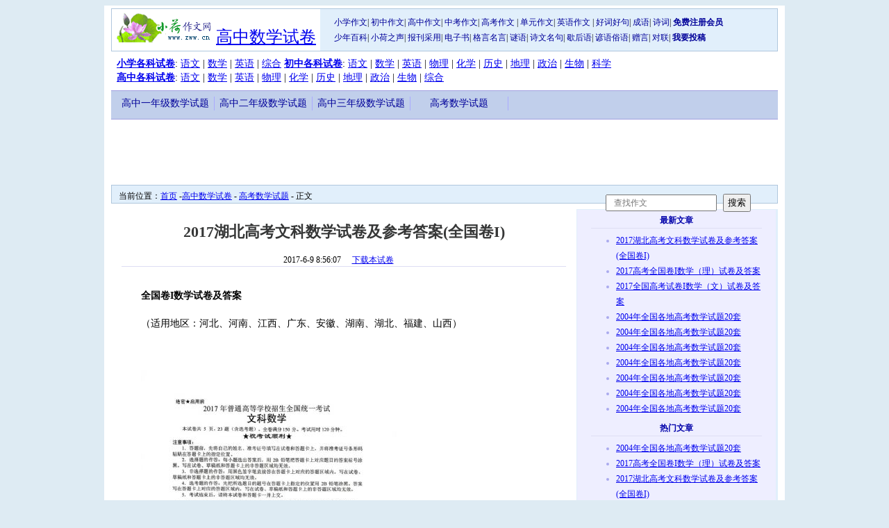

--- FILE ---
content_type: text/html
request_url: http://shijuan.zww.cn/gaozhong/shuxue/gaokao/1/8035.htm
body_size: 1555
content:
<!DOCTYPE html PUBLIC "-//W3C//DTD XHTML 1.0 Transitional//EN" "http://www.w3.org/TR/xhtml1/DTD/xhtml1-transitional.dtd"> 
<html xmlns="http://www.w3.org/1999/xhtml" lang="zh-cn"> 
<head><meta http-equiv="Content-Type" content="text/html; charset=gb2312">
<TITLE>2017湖北高考文科数学试卷及参考答案(全国卷I)-高考数学试题、数学高考试卷、模拟题、复习资料-高中数学试卷-试卷下载</TITLE>
<META NAME="Author" CONTENT="cgz">
<META NAME="Keywords" CONTENT="2017湖北高考文科数学试卷及参考答案(全国卷I)-高考数学试题、数学高考试卷、模拟题、复习资料-高中数学试卷">
<META NAME="Description" CONTENT="2017湖北高考文科数学试卷及参考答案(全国卷I)-高考数学试题、数学高考试卷、模拟题、复习资料-高中数学试卷。高中数学试卷提供高中数学的各类试题、练习题、期中期末试卷、测验题、复习资料、高考模拟试题、高考试卷、高考真题">
<link rel="stylesheet" href="/inc/all1.css" type="text/css">
<link rel="alternate" media="only screen and(max-width: 640px)"     href="http://m.shijuan.zww.cn/gaozhong/shuxue/gaokao/1/8035.htm" />
</head>
<body>
<div class="container">
<div id="Header">
<script type="text/javascript" src="/inc/head16.js"></script> 
</div>
<div class="curposition">当前位置：<a href="/">首页</a> -<a href="/gaozhong/shuxue/">高中数学试卷</a> - <a href="/gaozhong/shuxue/gaokao/list/">高考数学试题</a> - 正文<span id="forsearch">*</span></div>
<div class="clearfix wrap textmiddle">
<div class="col1">
<h1>2017湖北高考文科数学试卷及参考答案(全国卷I)</h1>
<div id="ArtMemo" class="artmemo"> 2017-6-9 8:56:07<a id="downfile1" href="#downfile">下载本试卷</a></div>
<div id="ArtBody" class="content">
<script type="text/javascript">printAd("contentmiddle");//in head.js</script>
<p><strong>全国卷I数学试卷及答案</strong></p><p>（适用地区：河北、河南、江西、广东、安徽、湖南、湖北、福建、山西）</p><p><br /></p><p><img src="/gaozhong/shuxue/images/2017/8035_r201706090856071.jpg" /></p><p><img src="/gaozhong/shuxue/images/2017/8035_r201706090856082.jpg" /></p><p><img src="/gaozhong/shuxue/images/2017/8035_r201706090856083.jpg" /></p><p><img src="/gaozhong/shuxue/images/2017/8035_r201706090856094.jpg" /></p><p><img src="/gaozhong/shuxue/images/2017/8035_r201706090856095.jpg" /></p><p><img src="/gaozhong/shuxue/images/2017/8035_r201706090856096.jpg" /></p><p><img src="/gaozhong/shuxue/images/2017/8035_r201706090856097.jpg" /></p><p><br /></p><p><img src="/gaozhong/shuxue/images/2017/8035_r201706090856098.jpg" /></p><p><img src="/gaozhong/shuxue/images/2017/8035_r201706090856109.jpg" /></p><p><br /></p><div class="artpagenav"></div>
<script type="text/javascript">printAd("contentbttom");//in head.js</script>
</div>
</div>
<div class="col2">
<div id="textArtNew"><script type="text/javascript" src="/gaozhong/shuxue/gaokao/list/new.js"></script></div>
<div id="AdRight"><script type="text/javascript">printAd("contentright");//in head.js</script></div>
</div>
</div>

<div class="wrap artcomment">
<iframe src="/artcmt/?channelno=16&id=8035" marginwidth="0" marginheight="0" frameborder="0" scrolling="auto" width="100%" id="ifrcomment" vspace="0" hspace="0"></iframe>
</div>
<div id="Floor">
<script type="text/javascript" src="/inc/floor.js"></script> 
</div>
</div>
</body></html>



--- FILE ---
content_type: text/css
request_url: http://shijuan.zww.cn/inc/all1.css
body_size: 1552
content:
body{background:#deebf3 url(../../inc/body.png) repeat-x;}
.container{width:980px;margin:auto;overflow:hidden;background:#fff;}
.wrap{width:960px;margin:0 10px 10px;}

#Header {padding:4px 10px;}
#Top {border:1px solid #B0C7DD;}
#Logo {width:300px;height:60px;font-size:24px;line-height:70px;float:left;text-align:center;}
#ChannelMenu {width:618px;height:44px;font-size:12px;line-height:22px;float:left;padding:8px 20px;background:#E1EFFB;}
#ChannelMenu a {font-size:12px;text-decoration:none; color:#009;}
#Floor {padding:4px 10px;}

.channellist{ font-size:14px;background:#ffffff; border-bottom:1px solid #a0a0e0; padding:8px 8px;height:40px;line-height:20px;}

.cm1,.cm2,.cm3,.cm4,.cm5,.cm6,.cm7,.cm8,.cm9,.cm10,.cm11,.cm12,.cm13,.cm14,.cm15,.cm16,.cm17,.cm18,.cm19,.cm20,.cm21,.cm22,.cm23,.cm24 {height:24px;}

.channelmenu{ font-size:14px;background:#c1cfeb; border-bottom:1px solid #a0a0e0; padding:8px 8px;}
.channelmenu li {border-right:1px solid #aaaaff; width:140px;height:20px; line-height:20px;text-align:center;float:left;margin:0;list-style:none;overflow:hidden;}
.channelmenu a:link,.channelmenu a:visited,.channelmenu a:active{text-decoration:none; color:#009; }
.channelmenu a:hover{text-decoration:underline; color:#00f;}

.curposition {font-size:12px;background:#fefefe;border:1px solid #B0C7DD;background:#E1EFFB;padding:0px 10px;height:25px;line-height:30px;margin:0 10px 8px;position:relative;}
.curposition span{	position:absolute;	right:10px;}

/*list*/

.listmiddle {margin-bottom: 0 !important;}
.listmiddle .col1 {width: 268px;border-right:1px solid #dedef3;background:#E1EFFB;float:left;margin-right:0;}
.listmiddle .col2 {width: 690px;margin:0 ;background:#ffffff;float:right;}

#listArtNew {}
#listAdLeft {margin:0 8px;}
#listAdRight {width:160px;height:600px; margin:0;padding:0;float:right;}

.listmiddle .artlist {width:460px;margin:10px 20px;padding:0 10px;float:left;}
.listmiddle .artlist li {font-size:14px;line-height:1.5;margin:0px;list-style:none;border-bottom:1px solid #eeeef8;}
.listmiddle .artlist  a:link,dt a:visited {text-decoration:none;}
.listmiddle .artlist  a:hover,dt a:active {text-decoration:underline;}

.classdesc	{margin:4px 4px 4px 30px;border-bottom:1px solid #B0C7DD;position:relative;}
.classdesc h1 {color: #363737;font-size:20px;height:24px;display:inline; width:500px;overflow:hidden;}
.classdesc span{font-size:12px;position:absolute;right:4px;margin:7px 0 0 0;}

.pagenav  {font-size:12px;line-height:1.9;border-top:1px solid #B0C7DD;padding:0px 15px;text-align:right;clear: both;}
.pagenav a {padding: 0 3px;}

/*text*/

.textmiddle {margin-bottom: 0 !important;background:#E1EFFB;}
.textmiddle .col1 {width: 670px;margin: 0;padding:0 0 10px 0;float:left;overflow:hidden;background:#ffffff;}
.textmiddle .col2 {width: 266px;margin: 0;padding:0 10px;overflow:hidden;border:1px solid #E1EFFB;background-color:#eeeeff;}

.textmiddle h1 {color: #363737;font-size:22px;text-align:center;line-height:36px;}

.artmemo {font-size:12px;margin:0 15px;border-bottom:1px solid #dedef3;text-align:center;}
.content{font-size:14px;line-height:1.9;margin:15px 15px;overflow:hidden;}
.artcomment {}
#ifrcomment {height:120px;}
#downfile1	{margin:0px 16px;}
#downfile	{margin:16px;border:1px solid #333366;padding:12px;color:red;}

p {text-indent:28px;}
.artpagenav { text-align:center;}
.artpagenav a { font-size:14px;line-height:18px;padding:4px 5px;}


.textmiddle .artlist h2 {font-size:14px;line-height:18px;color:#00a;}
.textmiddle .artlist li {font-size:14px;line-height:18px;margin:0px;}


/*home*/
.homemiddle {margin-bottom: 0 !important;background:#E1EFFB;}
.homemiddle .col1 {width: 670px;margin: 0;padding:0 0 10px 0;float:left;overflow:hidden;background:#ffffff;}
.homemiddle .col2 {width: 266px;margin: 0;padding:0 10px;overflow:hidden;border:1px solid #E1EFFB;background-color:#eeeeff;}

#AdRight {font-size:14px;}

.classlist { font-size:14px;width:320px; height:206px;float:left;margin:0 10px 10px 0;border:1px solid #dedef3;}
.classlist2 { height:96px;}
dl,dt,dd{ margin:0;}
.classlist dt{ font-weight:bold; padding:6px 0 8px 15px; width:305px;height:15px; display:block; background:#eeeef9;}
.classlist dt span{ width:230px; display:block; float:left}
dt a:link,dt a:visited{text-decoration:none; color:#00a; }
dt a:hover,dt a:active{text-decoration:underline; color:#0353A5;}
dd a:link,dd a:visited{text-decoration:none;}
dd a:hover,dd a:active{text-decoration:underline;}

.classlistmore { width:auto; width:50px; float:left;font:bold 80% verdana;}

.classlist dd {background:url(/zuowen/images/bg.gif) 0px -168px  no-repeat; padding:0 0 0 10px; height:22px;line-height:22px; margin-left:10px; clear:both;text-decoration:none; overflow:hidden;}


/*--*/

.newart h2 {font-size:12px;line-height:22px;color:#00a;text-align:center;margin:4px 10px ;border-bottom:1px solid #dedef3;}
.newart ul {margin:6px;color:#aaaaee;}
.newart li {font-size:12px;line-height:22px;margin:0; }

.clearfix:after {
visibility: hidden;
display: block;
font-size: 0;
content: " ";
clear: both;
height: 0;
}
.clearfix{*zoom:1;}

#downFileInfo {margin:20px 6px;padding:10px 10px;border:1px solid #999;}

--- FILE ---
content_type: application/x-javascript
request_url: http://shijuan.zww.cn/inc/floor.js
body_size: 1248
content:
//u3584449
document.write('<script type="text/javascript" src="//bdad.zww.cn/common/p/common/k/source/ch/mggg/static/s.js"></script>');

document.write("<div style='text-align:center;font-size:12px;background-color:#ccccee;line-height:14px;height:60px;padding:12px;'>&copy; 2002-2014 小荷作文网<a href='//www.zww.cn/' target='_blank'>www.zww.cn</a> 版权所有 <a href='//www.zww.cn/help/aboutus.shtml' target='_blank'><u>关于我们</u></a> <a href='//www.zww.cn/help/copyright.shtml' target='_blank'><u>版权说明</u></a> <a href='http://www.miibeian.gov.cn/' target='_blank'>鄂ICP备05002343号</a> <a href='http://wuhan.cyberpolice.cn/ga/' target='_blank'>武汉市公安局备案号:4201502084 </a><br />");


document.write(" <a href='https://www.zww.cn/zw/sect2/'>查找作文</a> &nbsp; 要 <a href=\"https://www.zww.cn/zw/post.asp\" target=_blank>作文投稿</a>，请先 <a href=\"https://www.zww.cn/user/goreg.asp\"><u>注册</u></a>  联系邮箱: xhzww@126.com ");
document.write("   <A href=\"javascript:addBookmark('小荷作文网','https://www.zww.cn/')\"><U>收藏小荷 ,以免忘记</U></A> 问题答疑 QQ 782880378 <a target=\"_blank\" href=\"http://wpa.qq.com/msgrd?v=3&uin=782880378&site=qq&menu=yes\"><img width=78 height=25 border=\"0\" src=\"//wpa.qq.com/pa?p=2:782880378:47\" alt=\"有问题请留言\" title=\"有问题请留言\"></a>");
document.write("</div>");

document.getElementById("forsearch").innerHTML="<div style=\"margin:6px 10px;\"><form accept-charset=\"UTF-8\" action=\"https://www.zww.cn/s/\"><input type=\"hidden\" name=\"s\" value=\"5357980691391458502\" /><input type=\"text\" name=\"i\" style=\"width:60%;padding:3px 10px;font-size:1em;\" placeholder=\"查找作文\"/> <input type=\"submit\" value=\"搜索\" style=\"margin:6px;padding:2px 5px;\"/></form></div>";


(function (){
	if (document.getElementById("downFileInfo"))
	{
	var v=document.getElementById("downFileInfo").getAttribute("data-file").split(",");
	document.getElementById("downFileInfo").innerHTML="下载试卷：<a href='//search.zww.cn/"+v[1]+"' target='_blank'>"+v[0] +"</a>";
	}
})();

var _hmt = _hmt || [];
(function() {
  var hm = document.createElement("script");
  hm.src = "https://hm.baidu.com/hm.js?12506b8a4147836b0046047de09b2a2e";
  var s = document.getElementsByTagName("script")[0]; 
  s.parentNode.insertBefore(hm, s);
})();



--- FILE ---
content_type: application/x-javascript
request_url: http://shijuan.zww.cn/gaozhong/shuxue/gaokao/list/new.js
body_size: 671
content:
var PageCount=69;
document.write("<div class=\"newart\"><h2>最新文章</h2><ul><li><a href=\"/gaozhong/shuxue/gaokao/1/8035.htm\">2017湖北高考文科数学试卷及参考答案(全国卷I)</a></li>");
document.write("<li><a href=\"/gaozhong/shuxue/gaokao/1/8033.htm\">2017高考全国卷I数学（理）试卷及答案</a></li>");
document.write("<li><a href=\"/gaozhong/shuxue/gaokao/1/8031.htm\">2017全国高考试卷I数学（文）试卷及答案</a></li>");
document.write("<li><a href=\"/gaozhong/shuxue/gaokao/1/7900.htm\">2004年全国各地高考数学试题20套</a></li>");
document.write("<li><a href=\"/gaozhong/shuxue/gaokao/1/7899.htm\">2004年全国各地高考数学试题20套</a></li>");
document.write("<li><a href=\"/gaozhong/shuxue/gaokao/1/7898.htm\">2004年全国各地高考数学试题20套</a></li>");
document.write("<li><a href=\"/gaozhong/shuxue/gaokao/1/7897.htm\">2004年全国各地高考数学试题20套</a></li>");
document.write("<li><a href=\"/gaozhong/shuxue/gaokao/1/7896.htm\">2004年全国各地高考数学试题20套</a></li>");
document.write("<li><a href=\"/gaozhong/shuxue/gaokao/1/7895.htm\">2004年全国各地高考数学试题20套</a></li>");
document.write("<li><a href=\"/gaozhong/shuxue/gaokao/1/7894.htm\">2004年全国各地高考数学试题20套</a></li>");
document.write("</ul></div><div class=\"newart\"><h2>热门文章</h2><ul><li><a href=\"/gaozhong/shuxue/gaokao/1/7900.htm\">2004年全国各地高考数学试题20套</a></li>");
document.write("<li><a href=\"/gaozhong/shuxue/gaokao/1/8033.htm\">2017高考全国卷I数学（理）试卷及答案</a></li>");
document.write("<li><a href=\"/gaozhong/shuxue/gaokao/1/8035.htm\">2017湖北高考文科数学试卷及参考答案(全国卷I)</a></li>");
document.write("<li><a href=\"/gaozhong/shuxue/gaokao/1/8031.htm\">2017全国高考试卷I数学（文）试卷及答案</a></li>");
document.write("<li><a href=\"/gaozhong/shuxue/gaokao/1/7899.htm\">2004年全国各地高考数学试题20套</a></li>");
document.write("<li><a href=\"/gaozhong/shuxue/gaokao/1/22.htm\">高考数学三角函数的最值测试</a></li>");
document.write("<li><a href=\"/gaozhong/shuxue/gaokao/1/7898.htm\">2004年全国各地高考数学试题20套</a></li>");
document.write("<li><a href=\"/gaozhong/shuxue/gaokao/1/1703.htm\">08高考文科数学分类概率统计</a></li>");
document.write("<li><a href=\"/gaozhong/shuxue/gaokao/1/1310.htm\">高考高三数学测试题—立体几何综合测试</a></li>");
document.write("<li><a href=\"/gaozhong/shuxue/gaokao/1/732.htm\">高考数学第一轮复习测试——集合和简易逻辑</a></li>");
document.write("</ul></div>");

--- FILE ---
content_type: application/x-javascript
request_url: http://shijuan.zww.cn/inc/head16.js
body_size: 1336
content:

document.write("<div id=\"Top\" class=\"clearfix\">");
document.write("<div id=\"Logo\"><a href=\"https://www.zww.cn/\"><img src=\"https://www.zww.cn/zw/images/1/zwlogosm.gif\" width=144 height=48 border=0 /></a><a href=\"/gaozhong/shuxue/\">高中数学试卷</a></div>");
document.write("<div id=\"ChannelMenu\">");

document.write("<a href=\"https://www.zww.cn/zw/sect2/jxw.asp?c2=-1\" target=\"_blank\">小学作文</a>| <a href=\"https://www.zww.cn/zw/sect2/jxw.asp?c2=-2\" target=\"_blank\">初中作文</a>| <a href=\"https://www.zww.cn/zw/sect2/jxw.asp?c2=-3\" target=\"_blank\">高中作文</a>| <a href=\"https://www.zww.cn/zuowen/zhongkao/\" target=\"_blank\">中考作文</a>| <a href=\"https://www.zww.cn/zuowen/gaokao/\" target=\"_blank\">高考作文</a> | <a href=\"https://www.zww.cn/zuowen/danyuan/\" target=\"_blank\">单元作文</a>| <a href=\"https://www.zww.cn/zuowen/yingyu/\" target=\"_blank\">英语作文</a> | <a href=\"https://www.zww.cn/haocihaoju/\" target=\"_blank\">好词好句</a>| <a href=\"https://www.zww.cn/baike/dili/chengyu.htm\">成语</a>| <a href=\"https://www.zww.cn/baike/dili/shici.htm\">诗词</a>| <a href=\"https://www.zww.cn/user/goReg.asp\" target=\"_blank\"><b>免费注册会员</b></a><br /> <a href=\"https://www.zww.cn/baike/\" target=\"_blank\">少年百科</a>|");
document.write(" <a href=\"https://www.zww.cn/baike/xinwen/xiaohezhisheng.htm\" target=\"_blank\">小荷之声</a>|");
document.write(" <a href=\"https://www.zww.cn/baike/xinwen/baokancaiyong.htm\" target=\"_blank\">报刊采用</a>|");
document.write(" <a href=\"https://www.zww.cn/baike/ebook/list/\">电子书</a>|");
document.write(" <a href=\"https://www.zww.cn/baike/yuwen/geyanmingyan.htm\">格言名言</a>|");
document.write(" <a href=\"https://www.zww.cn/baike/yuwen/miyu.htm\">谜语</a>|");
document.write(" <a href=\"https://www.zww.cn/baike/yuwen/shiwenmingju.htm\">诗文名句</a>|");
document.write(" <a href=\"https://www.zww.cn/baike/yuwen/xiehouyu.htm\">歇后语</a>|");
document.write(" <a href=\"https://www.zww.cn/baike/yuwen/yanyusuyu.htm\">谚语俗语</a>|");
document.write(" <a href=\"https://www.zww.cn/baike/yuwen/zengyan.htm\">赠言</a>|");
document.write(" <a href=\"https://www.zww.cn/baike/yuwen/duilian.htm\">对联</a>|");
document.write(" <a href=\"https://www.zww.cn/zw/post.asp\" target=\"_blank\"><strong>我要投稿</strong></a>");
document.write("</div>");
document.write("</div>");


document.write("<div class=\"channellist\">");

document.write("<a href=\"/xiaoxue/\"><b>小学各科试卷</b></a>: ");
document.write("<a href=\"/xiaoxue/yuwen/\">语文</a> | ");
document.write("<a href=\"/xiaoxue/shuxue/\">数学</a> | ");
document.write("<a href=\"/xiaoxue/yingyu/\">英语</a> | ");
document.write("<a href=\"/xiaoxue/zhonghe/\">综合</a>   ");

document.write("<a href=\"/chuzhong/\"><b>初中各科试卷</b></a>: ");
document.write("<a href=\"/chuzhong/yuwen/\">语文</a> | ");
document.write("<a href=\"/chuzhong/shuxue/\">数学</a> | ");
document.write("<a href=\"/chuzhong/yingyu/\">英语</a> | ");
document.write("<a href=\"/chuzhong/wuli/\">物理</a> | ");
document.write("<a href=\"/chuzhong/huaxue/\">化学</a> | ");
document.write("<a href=\"/chuzhong/lishi/\">历史</a> | ");
document.write("<a href=\"/chuzhong/dili/\">地理</a> | ");
document.write("<a href=\"/chuzhong/zhengzhi/\">政治</a> | ");
document.write("<a href=\"/chuzhong/shengwu/\">生物</a> | ");
document.write("<a href=\"/chuzhong/kexue/\">科学</a><br />");
document.write("<a href=\"/gaozhong/\"><b>高中各科试卷</b></a>: ");
document.write("<a href=\"/gaozhong/yuwen/\">语文</a> | ");
document.write("<a href=\"/gaozhong/shuxue/\">数学</a> | ");
document.write("<a href=\"/gaozhong/yingyu/\">英语</a> | ");
document.write("<a href=\"/gaozhong/wuli/\">物理</a> | ");
document.write("<a href=\"/gaozhong/huaxue/\">化学</a> | ");
document.write("<a href=\"/gaozhong/lishi/\">历史</a> | ");
document.write("<a href=\"/gaozhong/dili/\">地理</a> | ");
document.write("<a href=\"/gaozhong/zhengzhi/\">政治</a> | ");
document.write("<a href=\"/gaozhong/shengwu/\">生物</a> | ");
document.write("<a href=\"/gaozhong/zhonghe/\">综合</a>");
document.write("</div>");


document.write("<div class=\"channelmenu cm16\">");
document.write("<li><a href=\"/gaozhong/shuxue/nianji1/list/\">高中一年级数学试题</a></li>");
document.write("<li><a href=\"/gaozhong/shuxue/nianji2/list/\">高中二年级数学试题</a></li>");
document.write("<li><a href=\"/gaozhong/shuxue/nianji3/list/\">高中三年级数学试题</a></li>");
document.write("<li><a href=\"/gaozhong/shuxue/gaokao/list/\">高考数学试题</a></li>");

document.write("</div>");

/*--此行为JStoTXT保留--*/
document.write("<script src='/inc/func.js'></script>");


--- FILE ---
content_type: application/x-javascript
request_url: http://shijuan.zww.cn/inc/func.js
body_size: 1223
content:

document.write("<div class=\"container\">");
printAd("top900");
document.write("</div>");

function pagenav(pno,url)
{
var iStart,iEnd,i;
iStart=PageCount>(pno+5)?(pno+5):PageCount;
iEnd=pno-5>0?pno-5:1;
 document.write("第 ");
if (iStart!=PageCount)
{
  document.write("<a href='"+getPageList(PageCount,PageCount,url)+"'>" + PageCount + "</a>");
}
if (iStart<PageCount-1)
{
document.write("...");
}
for (var i=iStart;i>=iEnd;i--){
	 if (i==pno)  document.write("[<B>"+i+"</B>]")
	 else
	 { 
	   document.write("<a href='" +getPageList(i,PageCount,url)+"'>" + i + "</a>");
	  }
}
if (iEnd>2)
{
document.write("...");
}
if (iEnd>1)
{
  document.write("<a href='"+getPageList(1,PageCount,url)+"'>1</a>")
}
   document.write(" 页");

}

function getPageList(curpno,PageCount,url)
{
	if (url)
	{
		if (url.substr(url.length-4)==".htm")
		{
		return (curpno==PageCount?url:url.substring(0,url.length-4)+"_"+curpno+".htm");
		}
		if (url.substr(url.length-1)=="/")
		{
		return (curpno==PageCount?url:url+curpno+".htm");
		}
	}
	else
	{
	return (curpno==PageCount?"../list/":curpno+".htm");
	}
}
		
document.writeln("<script async src=\"//pagead2.googlesyndication.com/pagead/js/adsbygoogle.js\"></script>");

function printAd(ad,checked){
if (checked=="NO") return;

	switch(ad){
	case "contentright":
//u6623214 300*250
document.write('<script type="text/javascript" src="//bdad.zww.cn/common/cxw-wmp/production/m-gt.js"></script>');
		break;
	case "listleft":
/*
document.write("<!-- daan336 -->");
document.write("<ins class=\"adsbygoogle\"");
document.write("     style=\"display:inline-block;width:336px;height:280px\"");
document.write("     data-ad-client=\"ca-pub-2836932945080965\"");
document.write("     data-ad-slot=\"3937837601\"></ins>");
document.write("<script>(adsbygoogle = window.adsbygoogle || []).push({});</script>");
*/
		break;
	case "listright":
//u3586518 160*600
	document.write('<script type="text/javascript" src="//bdad.zww.cn/source/o-j/production/b-gl/common/igsl.js"></script>');

		break;

	case "contentmiddle":
/*
document.write("<table align=\"left\"><tr><td><!-- daan336 -->");
document.write("<ins class=\"adsbygoogle\"");
document.write("     style=\"display:inline-block;width:336px;height:280px\"");
document.write("     data-ad-client=\"ca-pub-2836932945080965\"");
document.write("     data-ad-slot=\"3937837601\"></ins></td></tr></table>");

document.write("<script>(adsbygoogle = window.adsbygoogle || []).push({});</script>");
*/
		break;
	case "contentbttom":
/*2017-10-30  12-18
	document.write("<table align=\"left\"><tr><td><!-- daan336 -->");
document.write("<ins class=\"adsbygoogle\"");
document.write("     style=\"display:inline-block;width:336px;height:280px\"");
document.write("     data-ad-client=\"ca-pub-2836932945080965\"");
document.write("     data-ad-slot=\"3937837601\"></ins></td></tr></table>");

document.write("<script>(adsbygoogle = window.adsbygoogle || []).push({});</script>");
*/
//u3586521 500*200
document.write('<script type="text/javascript" src="//bdad.zww.cn/production/idv_a/openjs/fc/resource/asm.js"></script>');

		break;
	case "top900":
// 2017-10-30 2018-8-21
/*
document.writeln("<!-- 970 -->");
document.writeln("<ins class=\"adsbygoogle\"");
document.writeln("     style=\"display:inline-block;width:970px;height:90px\"");
document.writeln("     data-ad-client=\"ca-pub-2836932945080965\"");
document.writeln("     data-ad-slot=\"6915459071\"></ins>");
document.writeln("<script>");
document.writeln("(adsbygoogle = window.adsbygoogle || []).push({});");
document.writeln("</script>");
*/

// u3584449 960
document.write('<script type="text/javascript" src="//bdad.zww.cn/common/p/common/k/source/ch/mggg/static/s.js"></script>');

		break;
		}
}



function down(title,link)
{//未用，floor.js
	document.write("<div id=\"downfile\">下载试卷：<a href='http://d.zww.cn/"+link+"' target=_blank>"+title +"</a></div>");
}